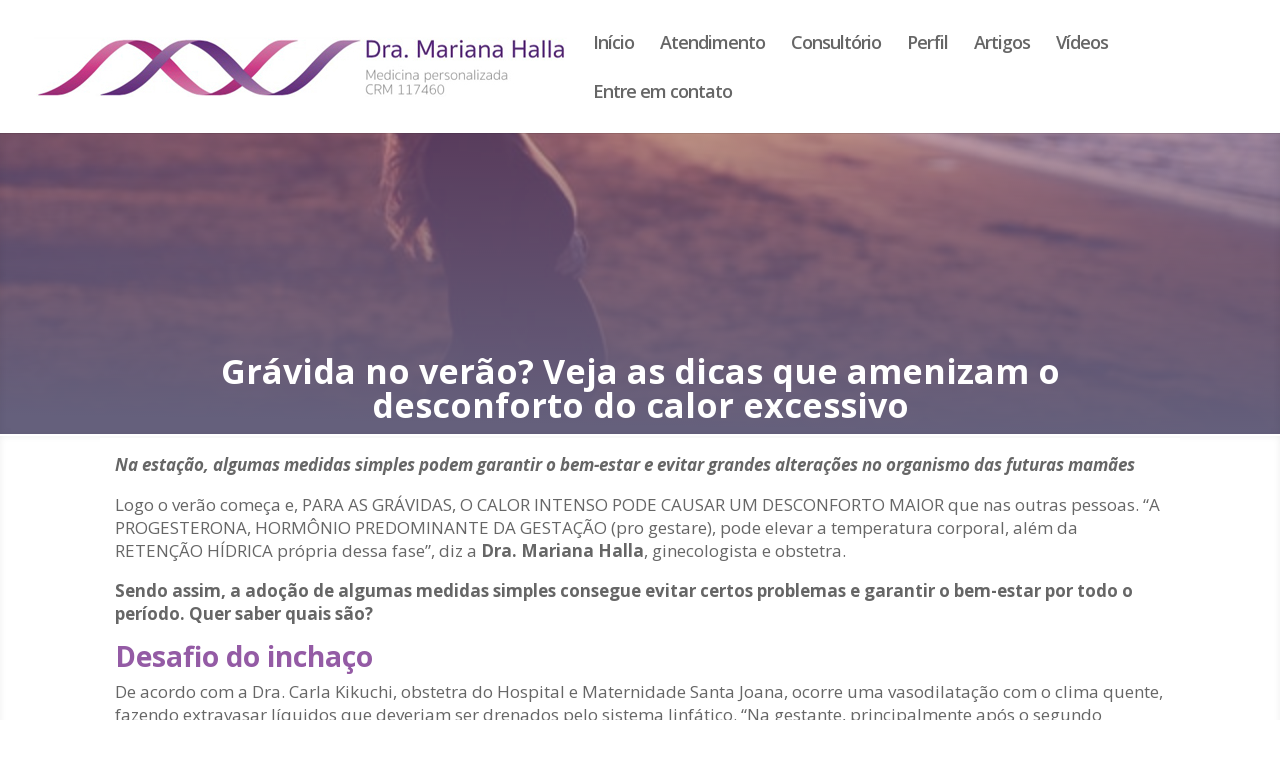

--- FILE ---
content_type: text/html; charset=UTF-8
request_url: https://dramarianahalla.com.br/gravida-no-verao-veja-as-dicas-que-amenizam-o-desconforto-do-calor-excessivo/
body_size: 11216
content:
<!DOCTYPE html>
<html lang="pt-BR">
<head>
	<meta charset="UTF-8" />
<meta http-equiv="X-UA-Compatible" content="IE=edge">
	<link rel="pingback" href="https://dramarianahalla.com.br/xmlrpc.php" />

	<script type="text/javascript">
		document.documentElement.className = 'js';
	</script>

	<script>var et_site_url='https://dramarianahalla.com.br';var et_post_id='205204';function et_core_page_resource_fallback(a,b){"undefined"===typeof b&&(b=a.sheet.cssRules&&0===a.sheet.cssRules.length);b&&(a.onerror=null,a.onload=null,a.href?a.href=et_site_url+"/?et_core_page_resource="+a.id+et_post_id:a.src&&(a.src=et_site_url+"/?et_core_page_resource="+a.id+et_post_id))}
</script><title>Grávida no verão? Veja as dicas que amenizam o desconforto do calor excessivo | Dra. Mariana Halla</title>
<meta name='robots' content='max-image-preview:large' />
<link rel='dns-prefetch' href='//fonts.googleapis.com' />
<link rel="alternate" type="application/rss+xml" title="Feed para Dra. Mariana Halla &raquo;" href="https://dramarianahalla.com.br/feed/" />
<link rel="alternate" type="application/rss+xml" title="Feed de comentários para Dra. Mariana Halla &raquo;" href="https://dramarianahalla.com.br/comments/feed/" />
<link rel="alternate" type="application/rss+xml" title="Feed de comentários para Dra. Mariana Halla &raquo; Grávida no verão? Veja as dicas que amenizam o desconforto do calor excessivo" href="https://dramarianahalla.com.br/gravida-no-verao-veja-as-dicas-que-amenizam-o-desconforto-do-calor-excessivo/feed/" />
<link rel="alternate" title="oEmbed (JSON)" type="application/json+oembed" href="https://dramarianahalla.com.br/wp-json/oembed/1.0/embed?url=https%3A%2F%2Fdramarianahalla.com.br%2Fgravida-no-verao-veja-as-dicas-que-amenizam-o-desconforto-do-calor-excessivo%2F" />
<link rel="alternate" title="oEmbed (XML)" type="text/xml+oembed" href="https://dramarianahalla.com.br/wp-json/oembed/1.0/embed?url=https%3A%2F%2Fdramarianahalla.com.br%2Fgravida-no-verao-veja-as-dicas-que-amenizam-o-desconforto-do-calor-excessivo%2F&#038;format=xml" />
<meta content="Divi v.4.4.6" name="generator"/><style id='wp-img-auto-sizes-contain-inline-css' type='text/css'>
img:is([sizes=auto i],[sizes^="auto," i]){contain-intrinsic-size:3000px 1500px}
/*# sourceURL=wp-img-auto-sizes-contain-inline-css */
</style>
<style id='wp-emoji-styles-inline-css' type='text/css'>

	img.wp-smiley, img.emoji {
		display: inline !important;
		border: none !important;
		box-shadow: none !important;
		height: 1em !important;
		width: 1em !important;
		margin: 0 0.07em !important;
		vertical-align: -0.1em !important;
		background: none !important;
		padding: 0 !important;
	}
/*# sourceURL=wp-emoji-styles-inline-css */
</style>
<style id='wp-block-library-inline-css' type='text/css'>
:root{--wp-block-synced-color:#7a00df;--wp-block-synced-color--rgb:122,0,223;--wp-bound-block-color:var(--wp-block-synced-color);--wp-editor-canvas-background:#ddd;--wp-admin-theme-color:#007cba;--wp-admin-theme-color--rgb:0,124,186;--wp-admin-theme-color-darker-10:#006ba1;--wp-admin-theme-color-darker-10--rgb:0,107,160.5;--wp-admin-theme-color-darker-20:#005a87;--wp-admin-theme-color-darker-20--rgb:0,90,135;--wp-admin-border-width-focus:2px}@media (min-resolution:192dpi){:root{--wp-admin-border-width-focus:1.5px}}.wp-element-button{cursor:pointer}:root .has-very-light-gray-background-color{background-color:#eee}:root .has-very-dark-gray-background-color{background-color:#313131}:root .has-very-light-gray-color{color:#eee}:root .has-very-dark-gray-color{color:#313131}:root .has-vivid-green-cyan-to-vivid-cyan-blue-gradient-background{background:linear-gradient(135deg,#00d084,#0693e3)}:root .has-purple-crush-gradient-background{background:linear-gradient(135deg,#34e2e4,#4721fb 50%,#ab1dfe)}:root .has-hazy-dawn-gradient-background{background:linear-gradient(135deg,#faaca8,#dad0ec)}:root .has-subdued-olive-gradient-background{background:linear-gradient(135deg,#fafae1,#67a671)}:root .has-atomic-cream-gradient-background{background:linear-gradient(135deg,#fdd79a,#004a59)}:root .has-nightshade-gradient-background{background:linear-gradient(135deg,#330968,#31cdcf)}:root .has-midnight-gradient-background{background:linear-gradient(135deg,#020381,#2874fc)}:root{--wp--preset--font-size--normal:16px;--wp--preset--font-size--huge:42px}.has-regular-font-size{font-size:1em}.has-larger-font-size{font-size:2.625em}.has-normal-font-size{font-size:var(--wp--preset--font-size--normal)}.has-huge-font-size{font-size:var(--wp--preset--font-size--huge)}.has-text-align-center{text-align:center}.has-text-align-left{text-align:left}.has-text-align-right{text-align:right}.has-fit-text{white-space:nowrap!important}#end-resizable-editor-section{display:none}.aligncenter{clear:both}.items-justified-left{justify-content:flex-start}.items-justified-center{justify-content:center}.items-justified-right{justify-content:flex-end}.items-justified-space-between{justify-content:space-between}.screen-reader-text{border:0;clip-path:inset(50%);height:1px;margin:-1px;overflow:hidden;padding:0;position:absolute;width:1px;word-wrap:normal!important}.screen-reader-text:focus{background-color:#ddd;clip-path:none;color:#444;display:block;font-size:1em;height:auto;left:5px;line-height:normal;padding:15px 23px 14px;text-decoration:none;top:5px;width:auto;z-index:100000}html :where(.has-border-color){border-style:solid}html :where([style*=border-top-color]){border-top-style:solid}html :where([style*=border-right-color]){border-right-style:solid}html :where([style*=border-bottom-color]){border-bottom-style:solid}html :where([style*=border-left-color]){border-left-style:solid}html :where([style*=border-width]){border-style:solid}html :where([style*=border-top-width]){border-top-style:solid}html :where([style*=border-right-width]){border-right-style:solid}html :where([style*=border-bottom-width]){border-bottom-style:solid}html :where([style*=border-left-width]){border-left-style:solid}html :where(img[class*=wp-image-]){height:auto;max-width:100%}:where(figure){margin:0 0 1em}html :where(.is-position-sticky){--wp-admin--admin-bar--position-offset:var(--wp-admin--admin-bar--height,0px)}@media screen and (max-width:600px){html :where(.is-position-sticky){--wp-admin--admin-bar--position-offset:0px}}

/*# sourceURL=wp-block-library-inline-css */
</style><style id='global-styles-inline-css' type='text/css'>
:root{--wp--preset--aspect-ratio--square: 1;--wp--preset--aspect-ratio--4-3: 4/3;--wp--preset--aspect-ratio--3-4: 3/4;--wp--preset--aspect-ratio--3-2: 3/2;--wp--preset--aspect-ratio--2-3: 2/3;--wp--preset--aspect-ratio--16-9: 16/9;--wp--preset--aspect-ratio--9-16: 9/16;--wp--preset--color--black: #000000;--wp--preset--color--cyan-bluish-gray: #abb8c3;--wp--preset--color--white: #ffffff;--wp--preset--color--pale-pink: #f78da7;--wp--preset--color--vivid-red: #cf2e2e;--wp--preset--color--luminous-vivid-orange: #ff6900;--wp--preset--color--luminous-vivid-amber: #fcb900;--wp--preset--color--light-green-cyan: #7bdcb5;--wp--preset--color--vivid-green-cyan: #00d084;--wp--preset--color--pale-cyan-blue: #8ed1fc;--wp--preset--color--vivid-cyan-blue: #0693e3;--wp--preset--color--vivid-purple: #9b51e0;--wp--preset--gradient--vivid-cyan-blue-to-vivid-purple: linear-gradient(135deg,rgb(6,147,227) 0%,rgb(155,81,224) 100%);--wp--preset--gradient--light-green-cyan-to-vivid-green-cyan: linear-gradient(135deg,rgb(122,220,180) 0%,rgb(0,208,130) 100%);--wp--preset--gradient--luminous-vivid-amber-to-luminous-vivid-orange: linear-gradient(135deg,rgb(252,185,0) 0%,rgb(255,105,0) 100%);--wp--preset--gradient--luminous-vivid-orange-to-vivid-red: linear-gradient(135deg,rgb(255,105,0) 0%,rgb(207,46,46) 100%);--wp--preset--gradient--very-light-gray-to-cyan-bluish-gray: linear-gradient(135deg,rgb(238,238,238) 0%,rgb(169,184,195) 100%);--wp--preset--gradient--cool-to-warm-spectrum: linear-gradient(135deg,rgb(74,234,220) 0%,rgb(151,120,209) 20%,rgb(207,42,186) 40%,rgb(238,44,130) 60%,rgb(251,105,98) 80%,rgb(254,248,76) 100%);--wp--preset--gradient--blush-light-purple: linear-gradient(135deg,rgb(255,206,236) 0%,rgb(152,150,240) 100%);--wp--preset--gradient--blush-bordeaux: linear-gradient(135deg,rgb(254,205,165) 0%,rgb(254,45,45) 50%,rgb(107,0,62) 100%);--wp--preset--gradient--luminous-dusk: linear-gradient(135deg,rgb(255,203,112) 0%,rgb(199,81,192) 50%,rgb(65,88,208) 100%);--wp--preset--gradient--pale-ocean: linear-gradient(135deg,rgb(255,245,203) 0%,rgb(182,227,212) 50%,rgb(51,167,181) 100%);--wp--preset--gradient--electric-grass: linear-gradient(135deg,rgb(202,248,128) 0%,rgb(113,206,126) 100%);--wp--preset--gradient--midnight: linear-gradient(135deg,rgb(2,3,129) 0%,rgb(40,116,252) 100%);--wp--preset--font-size--small: 13px;--wp--preset--font-size--medium: 20px;--wp--preset--font-size--large: 36px;--wp--preset--font-size--x-large: 42px;--wp--preset--spacing--20: 0.44rem;--wp--preset--spacing--30: 0.67rem;--wp--preset--spacing--40: 1rem;--wp--preset--spacing--50: 1.5rem;--wp--preset--spacing--60: 2.25rem;--wp--preset--spacing--70: 3.38rem;--wp--preset--spacing--80: 5.06rem;--wp--preset--shadow--natural: 6px 6px 9px rgba(0, 0, 0, 0.2);--wp--preset--shadow--deep: 12px 12px 50px rgba(0, 0, 0, 0.4);--wp--preset--shadow--sharp: 6px 6px 0px rgba(0, 0, 0, 0.2);--wp--preset--shadow--outlined: 6px 6px 0px -3px rgb(255, 255, 255), 6px 6px rgb(0, 0, 0);--wp--preset--shadow--crisp: 6px 6px 0px rgb(0, 0, 0);}:where(.is-layout-flex){gap: 0.5em;}:where(.is-layout-grid){gap: 0.5em;}body .is-layout-flex{display: flex;}.is-layout-flex{flex-wrap: wrap;align-items: center;}.is-layout-flex > :is(*, div){margin: 0;}body .is-layout-grid{display: grid;}.is-layout-grid > :is(*, div){margin: 0;}:where(.wp-block-columns.is-layout-flex){gap: 2em;}:where(.wp-block-columns.is-layout-grid){gap: 2em;}:where(.wp-block-post-template.is-layout-flex){gap: 1.25em;}:where(.wp-block-post-template.is-layout-grid){gap: 1.25em;}.has-black-color{color: var(--wp--preset--color--black) !important;}.has-cyan-bluish-gray-color{color: var(--wp--preset--color--cyan-bluish-gray) !important;}.has-white-color{color: var(--wp--preset--color--white) !important;}.has-pale-pink-color{color: var(--wp--preset--color--pale-pink) !important;}.has-vivid-red-color{color: var(--wp--preset--color--vivid-red) !important;}.has-luminous-vivid-orange-color{color: var(--wp--preset--color--luminous-vivid-orange) !important;}.has-luminous-vivid-amber-color{color: var(--wp--preset--color--luminous-vivid-amber) !important;}.has-light-green-cyan-color{color: var(--wp--preset--color--light-green-cyan) !important;}.has-vivid-green-cyan-color{color: var(--wp--preset--color--vivid-green-cyan) !important;}.has-pale-cyan-blue-color{color: var(--wp--preset--color--pale-cyan-blue) !important;}.has-vivid-cyan-blue-color{color: var(--wp--preset--color--vivid-cyan-blue) !important;}.has-vivid-purple-color{color: var(--wp--preset--color--vivid-purple) !important;}.has-black-background-color{background-color: var(--wp--preset--color--black) !important;}.has-cyan-bluish-gray-background-color{background-color: var(--wp--preset--color--cyan-bluish-gray) !important;}.has-white-background-color{background-color: var(--wp--preset--color--white) !important;}.has-pale-pink-background-color{background-color: var(--wp--preset--color--pale-pink) !important;}.has-vivid-red-background-color{background-color: var(--wp--preset--color--vivid-red) !important;}.has-luminous-vivid-orange-background-color{background-color: var(--wp--preset--color--luminous-vivid-orange) !important;}.has-luminous-vivid-amber-background-color{background-color: var(--wp--preset--color--luminous-vivid-amber) !important;}.has-light-green-cyan-background-color{background-color: var(--wp--preset--color--light-green-cyan) !important;}.has-vivid-green-cyan-background-color{background-color: var(--wp--preset--color--vivid-green-cyan) !important;}.has-pale-cyan-blue-background-color{background-color: var(--wp--preset--color--pale-cyan-blue) !important;}.has-vivid-cyan-blue-background-color{background-color: var(--wp--preset--color--vivid-cyan-blue) !important;}.has-vivid-purple-background-color{background-color: var(--wp--preset--color--vivid-purple) !important;}.has-black-border-color{border-color: var(--wp--preset--color--black) !important;}.has-cyan-bluish-gray-border-color{border-color: var(--wp--preset--color--cyan-bluish-gray) !important;}.has-white-border-color{border-color: var(--wp--preset--color--white) !important;}.has-pale-pink-border-color{border-color: var(--wp--preset--color--pale-pink) !important;}.has-vivid-red-border-color{border-color: var(--wp--preset--color--vivid-red) !important;}.has-luminous-vivid-orange-border-color{border-color: var(--wp--preset--color--luminous-vivid-orange) !important;}.has-luminous-vivid-amber-border-color{border-color: var(--wp--preset--color--luminous-vivid-amber) !important;}.has-light-green-cyan-border-color{border-color: var(--wp--preset--color--light-green-cyan) !important;}.has-vivid-green-cyan-border-color{border-color: var(--wp--preset--color--vivid-green-cyan) !important;}.has-pale-cyan-blue-border-color{border-color: var(--wp--preset--color--pale-cyan-blue) !important;}.has-vivid-cyan-blue-border-color{border-color: var(--wp--preset--color--vivid-cyan-blue) !important;}.has-vivid-purple-border-color{border-color: var(--wp--preset--color--vivid-purple) !important;}.has-vivid-cyan-blue-to-vivid-purple-gradient-background{background: var(--wp--preset--gradient--vivid-cyan-blue-to-vivid-purple) !important;}.has-light-green-cyan-to-vivid-green-cyan-gradient-background{background: var(--wp--preset--gradient--light-green-cyan-to-vivid-green-cyan) !important;}.has-luminous-vivid-amber-to-luminous-vivid-orange-gradient-background{background: var(--wp--preset--gradient--luminous-vivid-amber-to-luminous-vivid-orange) !important;}.has-luminous-vivid-orange-to-vivid-red-gradient-background{background: var(--wp--preset--gradient--luminous-vivid-orange-to-vivid-red) !important;}.has-very-light-gray-to-cyan-bluish-gray-gradient-background{background: var(--wp--preset--gradient--very-light-gray-to-cyan-bluish-gray) !important;}.has-cool-to-warm-spectrum-gradient-background{background: var(--wp--preset--gradient--cool-to-warm-spectrum) !important;}.has-blush-light-purple-gradient-background{background: var(--wp--preset--gradient--blush-light-purple) !important;}.has-blush-bordeaux-gradient-background{background: var(--wp--preset--gradient--blush-bordeaux) !important;}.has-luminous-dusk-gradient-background{background: var(--wp--preset--gradient--luminous-dusk) !important;}.has-pale-ocean-gradient-background{background: var(--wp--preset--gradient--pale-ocean) !important;}.has-electric-grass-gradient-background{background: var(--wp--preset--gradient--electric-grass) !important;}.has-midnight-gradient-background{background: var(--wp--preset--gradient--midnight) !important;}.has-small-font-size{font-size: var(--wp--preset--font-size--small) !important;}.has-medium-font-size{font-size: var(--wp--preset--font-size--medium) !important;}.has-large-font-size{font-size: var(--wp--preset--font-size--large) !important;}.has-x-large-font-size{font-size: var(--wp--preset--font-size--x-large) !important;}
/*# sourceURL=global-styles-inline-css */
</style>

<style id='classic-theme-styles-inline-css' type='text/css'>
/*! This file is auto-generated */
.wp-block-button__link{color:#fff;background-color:#32373c;border-radius:9999px;box-shadow:none;text-decoration:none;padding:calc(.667em + 2px) calc(1.333em + 2px);font-size:1.125em}.wp-block-file__button{background:#32373c;color:#fff;text-decoration:none}
/*# sourceURL=/wp-includes/css/classic-themes.min.css */
</style>
<link rel='stylesheet' id='divi-fonts-css' href='https://fonts.googleapis.com/css?family=Open+Sans:300italic,400italic,600italic,700italic,800italic,400,300,600,700,800&#038;subset=latin,latin-ext' type='text/css' media='all' />
<link rel='stylesheet' id='divi-style-css' href='https://dramarianahalla.com.br/wp-content/themes/wpt_4.4.6/style.css?ver=4.4.6' type='text/css' media='all' />
<link rel='stylesheet' id='et-builder-googlefonts-cached-css' href='https://fonts.googleapis.com/css?family=Montserrat%3A100%2C100italic%2C200%2C200italic%2C300%2C300italic%2Cregular%2Citalic%2C500%2C500italic%2C600%2C600italic%2C700%2C700italic%2C800%2C800italic%2C900%2C900italic&#038;ver=6.9#038;subset=latin,latin-ext' type='text/css' media='all' />
<link rel='stylesheet' id='dashicons-css' href='https://dramarianahalla.com.br/wp-includes/css/dashicons.min.css?ver=6.9' type='text/css' media='all' />
<script type="text/javascript" src="https://dramarianahalla.com.br/wp-includes/js/jquery/jquery.min.js?ver=3.7.1" id="jquery-core-js"></script>
<script type="text/javascript" src="https://dramarianahalla.com.br/wp-includes/js/jquery/jquery-migrate.min.js?ver=3.4.1" id="jquery-migrate-js"></script>
<script type="text/javascript" src="https://dramarianahalla.com.br/wp-content/themes/wpt_4.4.6/core/admin/js/es6-promise.auto.min.js?ver=6.9" id="es6-promise-js"></script>
<script type="text/javascript" id="et-core-api-spam-recaptcha-js-extra">
/* <![CDATA[ */
var et_core_api_spam_recaptcha = {"site_key":"","page_action":{"action":"gravida_no_verao_veja_as_dicas_que_amenizam_o_desconforto_do_calor_excessivo"}};
//# sourceURL=et-core-api-spam-recaptcha-js-extra
/* ]]> */
</script>
<script type="text/javascript" src="https://dramarianahalla.com.br/wp-content/themes/wpt_4.4.6/core/admin/js/recaptcha.js?ver=6.9" id="et-core-api-spam-recaptcha-js"></script>
<link rel="https://api.w.org/" href="https://dramarianahalla.com.br/wp-json/" /><link rel="alternate" title="JSON" type="application/json" href="https://dramarianahalla.com.br/wp-json/wp/v2/posts/205204" /><link rel="EditURI" type="application/rsd+xml" title="RSD" href="https://dramarianahalla.com.br/xmlrpc.php?rsd" />
<meta name="generator" content="WordPress 6.9" />
<link rel="canonical" href="https://dramarianahalla.com.br/gravida-no-verao-veja-as-dicas-que-amenizam-o-desconforto-do-calor-excessivo/" />
<link rel='shortlink' href='https://dramarianahalla.com.br/?p=205204' />
<meta name="viewport" content="width=device-width, initial-scale=1.0, maximum-scale=1.0, user-scalable=0" /><link rel="shortcut icon" href="" /><link rel="stylesheet" id="et-divi-customizer-global-cached-inline-styles" href="https://dramarianahalla.com.br/wp-content/et-cache/global/et-divi-customizer-global-1769032982295.min.css" onerror="et_core_page_resource_fallback(this, true)" onload="et_core_page_resource_fallback(this)" /></head>
<body class="wp-singular post-template-default single single-post postid-205204 single-format-standard wp-theme-wpt_446 et-tb-has-template et-tb-has-body et_pb_button_helper_class et_fullwidth_nav et_fixed_nav et_show_nav et_primary_nav_dropdown_animation_fade et_secondary_nav_dropdown_animation_fade et_header_style_left et_pb_footer_columns3 et_cover_background et_pb_gutter osx et_pb_gutters3 et_smooth_scroll et_divi_theme et-db et_minified_js et_minified_css">
	<div id="page-container">

	
	
			<header id="main-header" data-height-onload="70">
			<div class="container clearfix et_menu_container">
							<div class="logo_container">
					<span class="logo_helper"></span>
					<a href="https://dramarianahalla.com.br/">
						<img src="https://dramarianahalla.com.br/wp-content/uploads/2019/05/dra-mariana-halla_logo_533x80.jpg" alt="Dra. Mariana Halla" id="logo" data-height-percentage="100" />
					</a>
				</div>
							<div id="et-top-navigation" data-height="70" data-fixed-height="70">
											<nav id="top-menu-nav">
						<ul id="top-menu" class="nav"><li id="menu-item-173" class="menu-item menu-item-type-custom menu-item-object-custom menu-item-home menu-item-173"><a href="https://dramarianahalla.com.br">Início</a></li>
<li id="menu-item-174" class="menu-item menu-item-type-custom menu-item-object-custom menu-item-174"><a href="/#atendimento">Atendimento</a></li>
<li id="menu-item-175" class="menu-item menu-item-type-custom menu-item-object-custom menu-item-175"><a href="#consultorio">Consultório</a></li>
<li id="menu-item-176" class="menu-item menu-item-type-custom menu-item-object-custom menu-item-176"><a href="/#perfil">Perfil</a></li>
<li id="menu-item-205272" class="menu-item menu-item-type-post_type menu-item-object-page menu-item-205272"><a href="https://dramarianahalla.com.br/artigos/">Artigos</a></li>
<li id="menu-item-205522" class="menu-item menu-item-type-post_type menu-item-object-page menu-item-205522"><a href="https://dramarianahalla.com.br/videos/">Vídeos</a></li>
<li id="menu-item-177" class="menu-item menu-item-type-custom menu-item-object-custom menu-item-177"><a href="/#contato">Entre em contato</a></li>
</ul>						</nav>
					
					
					
					
					<div id="et_mobile_nav_menu">
				<div class="mobile_nav closed">
					<span class="select_page">Escolha uma Página</span>
					<span class="mobile_menu_bar mobile_menu_bar_toggle"></span>
				</div>
			</div>				</div> <!-- #et-top-navigation -->
			</div> <!-- .container -->
			<div class="et_search_outer">
				<div class="container et_search_form_container">
					<form role="search" method="get" class="et-search-form" action="https://dramarianahalla.com.br/">
					<input type="search" class="et-search-field" placeholder="Pesquisar &hellip;" value="" name="s" title="Pesquisar por:" />					</form>
					<span class="et_close_search_field"></span>
				</div>
			</div>
		</header> <!-- #main-header -->
			<div id="et-main-area">
	
    <div id="main-content">
    <div id="et-boc" class="et-boc">
			
		<div class="et-l et-l--body">
			<div class="et_builder_inner_content et_pb_gutters3">
		<div class="et_pb_section et_pb_section_0_tb_body et_pb_with_background et_pb_inner_shadow et_pb_fullwidth_section et_section_regular" >
				
				
				
				
					<div class="et_pb_module et_pb_fullwidth_post_title_0_tb_body et_pb_post_title  et_pb_text_align_left et_pb_bg_layout_light et_pb_image_below"   >
				
				
				
				<div class="et_pb_title_container">
					<h1 class="entry-title">Grávida no verão? Veja as dicas que amenizam o desconforto do calor excessivo</h1>
				</div>
				
			</div>
				
				
			</div> <!-- .et_pb_section --><div class="et_pb_section et_pb_section_1_tb_body et_pb_inner_shadow et_section_regular" >
				
				
				
				
					<div class="et_pb_row et_pb_row_0_tb_body">
				<div class="et_pb_column et_pb_column_4_4 et_pb_column_0_tb_body  et_pb_css_mix_blend_mode_passthrough et-last-child">
				
				
				<div class="et_pb_module et_pb_post_content et_pb_post_content_0_tb_body">
				
				
				<p><em><strong>Na estação, algumas medidas simples podem garantir o bem-estar e evitar grandes alterações no organismo das futuras mamães</strong></em></p>
<p>Logo o verão começa e, PARA AS GRÁVIDAS, O CALOR INTENSO PODE CAUSAR UM DESCONFORTO MAIOR que nas outras pessoas. “A PROGESTERONA, HORMÔNIO PREDOMINANTE DA GESTAÇÃO (pro gestare), pode elevar a temperatura corporal, além da RETENÇÃO HÍDRICA própria dessa fase”, diz a <strong>Dra. Mariana Halla</strong>, ginecologista e obstetra.</p>
<p><strong>Sendo assim, a adoção de algumas medidas simples consegue evitar certos problemas e garantir o bem-estar por todo o período. Quer saber quais são?</strong></p>
<h2>Desafio do inchaço</h2>
<p>De acordo com a Dra. Carla Kikuchi, obstetra do Hospital e Maternidade Santa Joana, ocorre uma vasodilatação com o clima quente, fazendo extravasar líquidos que deveriam ser drenados pelo sistema linfático. “Na gestante, principalmente após o segundo trimestre (mas pode ser antes), começa a haver um MENOR RETORNO VENOSO pela compressão dos vasos pélvicos em função do ÚTERO AUMENTADO. O edema (inchaço) inicia normalmente pelos pés e por ir subindo, atingindo pernas e até coxas (nos dois lados, de forma semelhante); mãos e rostos também podem inchar”, fala. “Pode fazer atividade física em piscina (se liberada pelo obstetra) e DRENAGEM LINFÁTICA, assim como usar meia elástica e evitar comidas condimentadas e com muito sódio”.</p>
<p>A Dra. Halla ainda indica se hidratar bem, preferencialmente, com ÁGUA DE PH MAIS ALCALINO; INGERIR SUCOS/CHÁS COM EFEITO DIURÉTICO, como abacaxi, couve, pepino, gengibre; procurar vestir roupas mais folgadas e que não atrapalhem a circulação e, também, fugir dos saltos muito altos; não ficar muito tempo em pé ou na mesma posição e, se preciso, elevar as pernas no final do dia por cerca de 20 minutinhos.</p>
<h2>Sem tonturas ou desmaios</h2>
<p>“A PRESSÃO DIMINUI MUITO NA GRAVIDEZ e, nessa temporada, piora mais. Então, é comum para quem está nessa situação se sentir fraca e com tontura”, comenta a Dra. Heloisa Brudniewski, ginecologista e obstetra. “O ideal é tomar muito líquido, NÃO FICAR EM JEJUM e, caso necessário, comer mais coisas salgadas”.</p>
<p>“Procure levantar devagar; quando estiver deitada, sente antes de ficar em pé. Descanse sempre que achar preciso e respeite o seu corpo”, coloca Cinthia Calsinski, enfermeira obstetra.</p>
<h2>Prevenindo as manchas</h2>
<p>Ela, inclusive, avisa que quem está esperando um filho apresenta maior tendência ao surgimento de manchas cutâneas. “São os famosos MELASMAS, devido a um influxo maior para liberação do hormônio melantócito-estimulantes, que produz a melanina (o pigmento da pele)”. A Dra. Kikuchi explica que é normal o APARECIMENTO DA LINHA NIGRA (no meio do abdômen/barriga), independente até de protetor solar. Este, aliás, deve ter fator 30, no mínimo, ela recomenda. Nada de sair com sol a pino: camisetas com filtro, chapéus e outros acessórios podem ajudar também.</p>
<p>De qualquer maneira, vale lembrar que tratamentos estéticos para reverter a possível adversidade não são permitidos. A enfermeira Calsinski aconselha realizá-los somente depois do nascimento do bebê e do desmame.</p>
<h2>Controlando a alimentação</h2>
<p>“No verão, as VIROSES SEGUIDAS DE VÔMITOS E DIARREIA podem atingir com maior facilidade as grávidas que, em geral, apresentam a imunidade sensível”, pontua a Dra. Kikuchi. Nesse sentido, “a VITAMINA C TEM PROPRIEDADE ANTIOXIDANTE e atua na defesa do organismo, e protegendo de infecções virais e bacterianas”, propõe a Dra. Halla.</p>
<p>“Muito cuidado com ingredientes que ficam expostos por algum tempo para que as pessoas se sirvam – na quentura extrema, eles podem estragar com facilidade”, reforça a enfermeira Calsinski. “O melhor é evitar verduras fora de casa e alimentos crus”, sugere a Dra. Brudniewski.</p>
<h2>De olho no biquíni</h2>
<p>“O BIQUÍNI MOLHADO POR MUITO TEMPO pode favorecer a chance de CANDIDÍASE, que é uma doença ligada à resposta imunológica”, a Dra. Brudniewski relata. Como visto acima, diante da propensão mais alta, o apropriado é trocar a peça caso a permanência na praia ou piscina delongada.</p>
<h2>Proteção contra mosquito</h2>
<p>Em época de PROLIFERAÇÃO DE ZIKA VÍRUS, DENGUE e outros mazelas do gênero, medidas preventivas são obrigatórias! A Dra. Kikuchi ressalta: “USE REPELENTE” e, fora isso, evite de viajar para lugares onde o foco de contágio esteja alto.</p>
<p style="text-align: center;"><strong>Disponível no <a href="https://diaadiamulher.com.br/gravida-no-verao-veja-as-dicas-que-amenizam-o-desconforto-do-calor-excessivo/" target="_blank" rel="noopener noreferrer">Site Dia a dia Mulher</a></strong></p>

			</div> <!-- .et_pb_post_content -->
			</div> <!-- .et_pb_column -->
				
				
			</div> <!-- .et_pb_row -->
				
				
			</div> <!-- .et_pb_section -->		</div><!-- .et_builder_inner_content -->
	</div><!-- .et-l -->
	
			
		</div><!-- #et-boc -->
		    </div>
    

	<span class="et_pb_scroll_top et-pb-icon"></span>


			<footer id="main-footer">
				

		
				<div id="footer-bottom">
					<div class="container clearfix">
				<div id="footer-info"><div>Produzido por <a href="https://www.lucenamarketing.com" title="LUCENA Marketing" target="_blank"><strong>LUCENA Marketing </strong></a><strong></strong></div></div>					</div>	<!-- .container -->
				</div>
			</footer> <!-- #main-footer -->
		</div> <!-- #et-main-area -->


	</div> <!-- #page-container -->

	<script type="speculationrules">
{"prefetch":[{"source":"document","where":{"and":[{"href_matches":"/*"},{"not":{"href_matches":["/wp-*.php","/wp-admin/*","/wp-content/uploads/*","/wp-content/*","/wp-content/plugins/*","/wp-content/themes/wpt_4.4.6/*","/*\\?(.+)"]}},{"not":{"selector_matches":"a[rel~=\"nofollow\"]"}},{"not":{"selector_matches":".no-prefetch, .no-prefetch a"}}]},"eagerness":"conservative"}]}
</script>
<script type="text/javascript" src="https://dramarianahalla.com.br/wp-includes/js/comment-reply.min.js?ver=6.9" id="comment-reply-js" async="async" data-wp-strategy="async" fetchpriority="low"></script>
<script type="text/javascript" id="divi-custom-script-js-extra">
/* <![CDATA[ */
var DIVI = {"item_count":"%d Item","items_count":"%d Items"};
var et_shortcodes_strings = {"previous":"Anterior","next":"Pr\u00f3ximo"};
var et_pb_custom = {"ajaxurl":"https://dramarianahalla.com.br/wp-admin/admin-ajax.php","images_uri":"https://dramarianahalla.com.br/wp-content/themes/wpt_4.4.6/images","builder_images_uri":"https://dramarianahalla.com.br/wp-content/themes/wpt_4.4.6/includes/builder/images","et_frontend_nonce":"b97f3fbd0c","subscription_failed":"Por favor, verifique os campos abaixo para verifique se voc\u00ea digitou as informa\u00e7\u00f5es corretas.","et_ab_log_nonce":"90b4ebc2e6","fill_message":"Por favor, preencha os seguintes campos:","contact_error_message":"Por favor, corrija os seguintes erros:","invalid":"E-mail inv\u00e1lido","captcha":"Captcha","prev":"Anterior","previous":"Anterior","next":"Pr\u00f3ximo","wrong_captcha":"Voc\u00ea digitou o n\u00famero captcha errado.","wrong_checkbox":"Checkbox","ignore_waypoints":"no","is_divi_theme_used":"1","widget_search_selector":".widget_search","ab_tests":[],"is_ab_testing_active":"","page_id":"205204","unique_test_id":"","ab_bounce_rate":"5","is_cache_plugin_active":"no","is_shortcode_tracking":"","tinymce_uri":""}; var et_frontend_scripts = {"builderCssContainerPrefix":"#et-boc","builderCssLayoutPrefix":"#et-boc .et-l"};
var et_pb_box_shadow_elements = [];
var et_pb_motion_elements = {"desktop":[],"tablet":[],"phone":[]};
//# sourceURL=divi-custom-script-js-extra
/* ]]> */
</script>
<script type="text/javascript" src="https://dramarianahalla.com.br/wp-content/themes/wpt_4.4.6/js/custom.unified.js?ver=4.4.6" id="divi-custom-script-js"></script>
<script type="text/javascript" src="https://dramarianahalla.com.br/wp-content/themes/wpt_4.4.6/core/admin/js/common.js?ver=4.4.6" id="et-core-common-js"></script>
<script id="wp-emoji-settings" type="application/json">
{"baseUrl":"https://s.w.org/images/core/emoji/17.0.2/72x72/","ext":".png","svgUrl":"https://s.w.org/images/core/emoji/17.0.2/svg/","svgExt":".svg","source":{"concatemoji":"https://dramarianahalla.com.br/wp-includes/js/wp-emoji-release.min.js?ver=6.9"}}
</script>
<script type="module">
/* <![CDATA[ */
/*! This file is auto-generated */
const a=JSON.parse(document.getElementById("wp-emoji-settings").textContent),o=(window._wpemojiSettings=a,"wpEmojiSettingsSupports"),s=["flag","emoji"];function i(e){try{var t={supportTests:e,timestamp:(new Date).valueOf()};sessionStorage.setItem(o,JSON.stringify(t))}catch(e){}}function c(e,t,n){e.clearRect(0,0,e.canvas.width,e.canvas.height),e.fillText(t,0,0);t=new Uint32Array(e.getImageData(0,0,e.canvas.width,e.canvas.height).data);e.clearRect(0,0,e.canvas.width,e.canvas.height),e.fillText(n,0,0);const a=new Uint32Array(e.getImageData(0,0,e.canvas.width,e.canvas.height).data);return t.every((e,t)=>e===a[t])}function p(e,t){e.clearRect(0,0,e.canvas.width,e.canvas.height),e.fillText(t,0,0);var n=e.getImageData(16,16,1,1);for(let e=0;e<n.data.length;e++)if(0!==n.data[e])return!1;return!0}function u(e,t,n,a){switch(t){case"flag":return n(e,"\ud83c\udff3\ufe0f\u200d\u26a7\ufe0f","\ud83c\udff3\ufe0f\u200b\u26a7\ufe0f")?!1:!n(e,"\ud83c\udde8\ud83c\uddf6","\ud83c\udde8\u200b\ud83c\uddf6")&&!n(e,"\ud83c\udff4\udb40\udc67\udb40\udc62\udb40\udc65\udb40\udc6e\udb40\udc67\udb40\udc7f","\ud83c\udff4\u200b\udb40\udc67\u200b\udb40\udc62\u200b\udb40\udc65\u200b\udb40\udc6e\u200b\udb40\udc67\u200b\udb40\udc7f");case"emoji":return!a(e,"\ud83e\u1fac8")}return!1}function f(e,t,n,a){let r;const o=(r="undefined"!=typeof WorkerGlobalScope&&self instanceof WorkerGlobalScope?new OffscreenCanvas(300,150):document.createElement("canvas")).getContext("2d",{willReadFrequently:!0}),s=(o.textBaseline="top",o.font="600 32px Arial",{});return e.forEach(e=>{s[e]=t(o,e,n,a)}),s}function r(e){var t=document.createElement("script");t.src=e,t.defer=!0,document.head.appendChild(t)}a.supports={everything:!0,everythingExceptFlag:!0},new Promise(t=>{let n=function(){try{var e=JSON.parse(sessionStorage.getItem(o));if("object"==typeof e&&"number"==typeof e.timestamp&&(new Date).valueOf()<e.timestamp+604800&&"object"==typeof e.supportTests)return e.supportTests}catch(e){}return null}();if(!n){if("undefined"!=typeof Worker&&"undefined"!=typeof OffscreenCanvas&&"undefined"!=typeof URL&&URL.createObjectURL&&"undefined"!=typeof Blob)try{var e="postMessage("+f.toString()+"("+[JSON.stringify(s),u.toString(),c.toString(),p.toString()].join(",")+"));",a=new Blob([e],{type:"text/javascript"});const r=new Worker(URL.createObjectURL(a),{name:"wpTestEmojiSupports"});return void(r.onmessage=e=>{i(n=e.data),r.terminate(),t(n)})}catch(e){}i(n=f(s,u,c,p))}t(n)}).then(e=>{for(const n in e)a.supports[n]=e[n],a.supports.everything=a.supports.everything&&a.supports[n],"flag"!==n&&(a.supports.everythingExceptFlag=a.supports.everythingExceptFlag&&a.supports[n]);var t;a.supports.everythingExceptFlag=a.supports.everythingExceptFlag&&!a.supports.flag,a.supports.everything||((t=a.source||{}).concatemoji?r(t.concatemoji):t.wpemoji&&t.twemoji&&(r(t.twemoji),r(t.wpemoji)))});
//# sourceURL=https://dramarianahalla.com.br/wp-includes/js/wp-emoji-loader.min.js
/* ]]> */
</script>
<style id="et-core-unified-tb-204981-205204-cached-inline-styles">div.et_pb_section.et_pb_section_0_tb_body{background-image:linear-gradient(1deg,#65607c 5%,rgba(153,98,170,0.5) 100%),url(https://dramarianahalla.com.br/wp-content/uploads/2016/12/mariana-halla_artigo_gravida-no-verao-veja-as-dicas-que-amenizam-o-desconforto-do-calor-excessivo.jpg)!important}.et_pb_section_0_tb_body{height:350px}.et_pb_section_0_tb_body.et_pb_section{padding-top:80px;padding-bottom:50px;margin-bottom:2px}.et_pb_fullwidth_post_title_0_tb_body .et_pb_title_container h1.entry-title,.et_pb_fullwidth_post_title_0_tb_body .et_pb_title_container h2.entry-title,.et_pb_fullwidth_post_title_0_tb_body .et_pb_title_container h3.entry-title,.et_pb_fullwidth_post_title_0_tb_body .et_pb_title_container h4.entry-title,.et_pb_fullwidth_post_title_0_tb_body .et_pb_title_container h5.entry-title,.et_pb_fullwidth_post_title_0_tb_body .et_pb_title_container h6.entry-title{font-weight:700;font-size:34px;color:#ffffff!important;text-align:center}.et_pb_fullwidth_post_title_0_tb_body .et_pb_title_container .et_pb_title_meta_container,.et_pb_fullwidth_post_title_0_tb_body .et_pb_title_container .et_pb_title_meta_container a{font-family:'Montserrat',Helvetica,Arial,Lucida,sans-serif;font-weight:600;font-style:italic;color:#ffffff!important;text-align:center}.et_pb_fullwidth_section .et_pb_fullwidth_post_title_0_tb_body.et_pb_post_title{padding-top:190px!important;margin-bottom:7px!important}.et_pb_section_1_tb_body.et_pb_section{padding-top:2px;margin-top:0px}.et_pb_row_0_tb_body,body #page-container .et-db #et-boc .et-l .et_pb_row_0_tb_body.et_pb_row,body.et_pb_pagebuilder_layout.single #page-container #et-boc .et-l .et_pb_row_0_tb_body.et_pb_row,body.et_pb_pagebuilder_layout.single.et_full_width_page #page-container #et-boc .et-l .et_pb_row_0_tb_body.et_pb_row{width:95%}.et_pb_post_content_0_tb_body{font-size:17px;padding-top:15px;padding-right:15px;padding-bottom:15px;padding-left:15px}.et_pb_post_content_0_tb_body ul li{font-family:'Montserrat',Helvetica,Arial,Lucida,sans-serif}.et_pb_post_content_0_tb_body blockquote{border-color:#945ba5}.et_pb_post_content_0_tb_body h1{font-weight:700;font-size:34px;color:#945ba5!important}.et_pb_post_content_0_tb_body h2{font-weight:700;font-size:28px;color:#945ba5!important}.et_pb_post_content_0_tb_body h3{font-weight:700;font-size:24px;color:#945ba5!important}.et_pb_post_content_0_tb_body h4{font-weight:600;color:#945ba5!important}.et_pb_post_content_0_tb_body h5{color:#945ba5!important}.et_pb_post_content_0_tb_body h6{color:#945ba5!important}.et_pb_post_content_0_tb_body img{border-radius:10px 10px 10px 10px;overflow:hidden}.et_pb_column_0_tb_body{background-color:#ffffff}.et_pb_row_0_tb_body.et_pb_row{padding-top:0px!important;margin-top:0px!important;margin-right:auto!important;margin-left:auto!important;margin-left:auto!important;margin-right:auto!important;padding-top:0px}</style><script defer src="https://static.cloudflareinsights.com/beacon.min.js/vcd15cbe7772f49c399c6a5babf22c1241717689176015" integrity="sha512-ZpsOmlRQV6y907TI0dKBHq9Md29nnaEIPlkf84rnaERnq6zvWvPUqr2ft8M1aS28oN72PdrCzSjY4U6VaAw1EQ==" data-cf-beacon='{"version":"2024.11.0","token":"fca3d7cbec1b4abd8b8e7a0f05fafb81","r":1,"server_timing":{"name":{"cfCacheStatus":true,"cfEdge":true,"cfExtPri":true,"cfL4":true,"cfOrigin":true,"cfSpeedBrain":true},"location_startswith":null}}' crossorigin="anonymous"></script>
</body>
</html>
